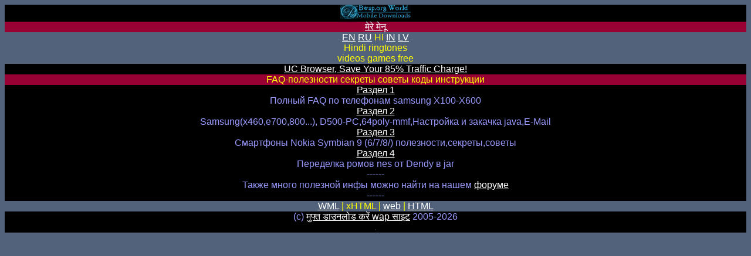

--- FILE ---
content_type: text/html; charset=UTF-8
request_url: http://bwap.org/FAQ-page.php?lang=hi&mobile=xhtml
body_size: 3840
content:
<!DOCTYPE html>
<html lang="hi">
  <head>
<title>FAQ-полезности секреты советы коды инструкции</title>
 <link rel="shortcut icon" href="//bwap.org/favicon.ico"/>
  <link rel="canonical" href="https://bwap.org/FAQ-page.php?lang=hi&mobile=xhtml"/>
<link rel="alternate" href="/FAQ-page.php?lang=en&amp;mobile=xhtml" hreflang="en"/>
        <link rel="alternate" href="/FAQ-page.php?lang=ru&amp;mobile=xhtml" hreflang="ru"/>
        <link rel="alternate" href="/FAQ-page.php?lang=hi&mobile=xhtml" hreflang="hi"/>
          <link rel="alternate" href="/FAQ-page.php?lang=in&amp;mobile=xhtml" hreflang="in"/>
        <link rel="alternate" href="/FAQ-page.php?lang=lv&amp;mobile=xhtml" hreflang="lv"/>
         <link rel="alternate" type="application/rss+xml" title="समाचार BWap.ORG" href="//bwap.org/news/rss.php"/>
 <style>body{background-color:#52627b;text-align:left;color:#ff0;font-family:sans-serif}a{color:#fff}a:hover{color:#0cf}div.ramka1{background-color:#000;text-align:center;color:#99f}div.ramka2{background-color:#903;text-align:center;color:#ff0}div.strong{font-style:italic}div.privet{font-weight:bolder;text-align:center}div.center{text-align:center}</style>
 <meta name="y_key" content="7e018773107a22a8"/>
 <meta name="verify-v1" content="RQ+JQ7y+sQXSjEbI9yUuErCarTYQP4Rs9yxXutS3ozk="/>
 <meta name="viewport" content="width=device-width,initial-scale=1"/>
   </head><body><div>
<script>(function(){CHITIKA=window.CHITIKA?window.CHITIKA:{'units':[]};CHITIKA.publisher='malinens';var s=document.createElement('script');s.src='//cdn.chitika.net/getads.js';try{document.getElementsByTagName('head')[0].appendChild(s);}catch(e){document.write(s.outerHTML);}}());</script>
    <div class="ramka1">
    <img src="[data-uri]" alt="फ्री मोबाइल सामग्री"/>
    </div>
    <div class="ramka2">
    <a href="//bwap.org/menu.php">मेरे मेनू</a><br/>
    </div>
    <div class="center">
    <a title="English" href="/FAQ-page.php?lang=en&amp;mobile=xhtml">EN</a>
<a title="Russian" href="/FAQ-page.php?lang=ru&amp;mobile=xhtml">RU</a>
HI
<a title="Indonesian" href="/FAQ-page.php?lang=in&amp;mobile=xhtml">IN</a>
<a title="Latvian" href="/FAQ-page.php?lang=lv&amp;mobile=xhtml">LV</a>        </div>
<div class="center">
Hindi ringtones<br/>videos games free<br/>
</div>
<div class="ramka1">
<div><a href="http://down2.uc.cn/ucbrowser/en/?bid=354&amp;pub=qx@bwap">UC Browser, Save Your 85% Traffic Charge!</a><br/></div><div class="ramka2">FAQ-полезности секреты советы коды инструкции</div><a href="/faq/index.php?page=start">Раздел 1</a><br/>Полный FAQ по телефонам samsung X100-X600<br/>
<a href="/faq/index2.php?page=start">Раздел 2</a><br/>Samsung(x460,e700,800...), D500-PC,64poly-mmf,Настройка и закачка java,E-Mail<br/>
<a href="/faq/index3.php?page=start">Раздел 3</a><br/>Смартфоны Nokia Symbian 9 (6/7/8/) полезности,секреты,советы<br/>
<a href="/faq/index4.php?page=start">Раздел 4</a><br/>Переделка ромов nes от Dendy в jar<br/>
------<br/>
Также много полезной инфы можно найти на нашем <a href="http://forum.bwap.org">форуме</a><br/>
------<br/>
</div>
<div class="center">
<a href="/FAQ-page.php?lang=hi&amp;mobile=wml" title="WAP version">WML</a> | xHTML | <a href="/FAQ-page.php?lang=hi&amp;mobile=htm" title="html version">web</a> | <a href="/FAQ-page.php?lang=hi&amp;mobile=html" title="web version">HTML</a><br/></div>
<div class="ramka1">
(c) <a href="//bwap.org">मुफ्त डाउनलोड करें wap साइट</a> 2005-2026<br/>
<img src="/ga.php?utmac=MO-4906479-6&amp;utmn=151955940&amp;utmr=-&amp;utmp=%2FFAQ-page.php%3Flang%3Dhi%26mobile%3Dxhtml&amp;guid=ON" alt=""/>
</div>
</div><script defer src="https://static.cloudflareinsights.com/beacon.min.js/vcd15cbe7772f49c399c6a5babf22c1241717689176015" integrity="sha512-ZpsOmlRQV6y907TI0dKBHq9Md29nnaEIPlkf84rnaERnq6zvWvPUqr2ft8M1aS28oN72PdrCzSjY4U6VaAw1EQ==" data-cf-beacon='{"version":"2024.11.0","token":"1020287b62a14c8a8ef8945a34afc081","r":1,"server_timing":{"name":{"cfCacheStatus":true,"cfEdge":true,"cfExtPri":true,"cfL4":true,"cfOrigin":true,"cfSpeedBrain":true},"location_startswith":null}}' crossorigin="anonymous"></script>
</body></html>
